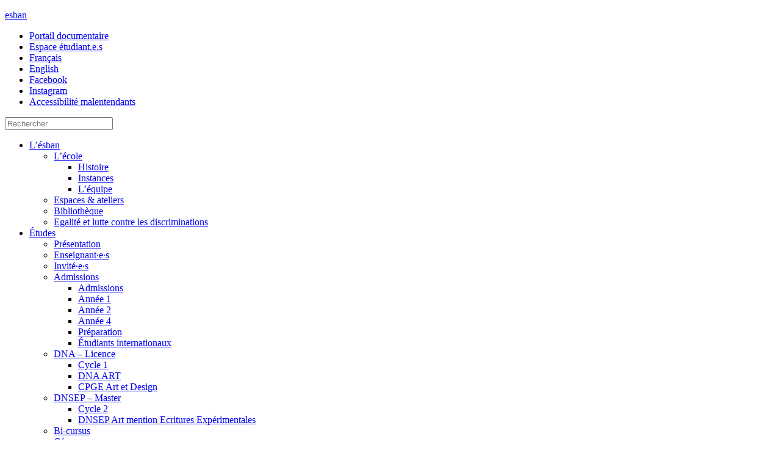

--- FILE ---
content_type: text/html; charset=UTF-8
request_url: http://esba-nimes.fr/category/actualites/
body_size: 9444
content:
<!DOCTYPE html>
<html lang="fr-FR" class="no-js">
<head>
	<meta charset="UTF-8">
	<meta name="Description" content="L’ésban, École supérieure des beaux-arts de Nîmes, est un établissement d’enseignement supérieur placé sous la tutelle du Ministère de la Culture et de la Communication qui forme aux métiers de l’art et de la création.">
	<meta name="viewport" content="width=device-width, initial-scale=1">
	<link rel="shortcut icon" type="image/png" href="http://esba-nimes.fr/wp-content/themes/esba_nimes/favicon.ico" />

		<title>Actualités &#8211; esban</title>
<link rel='dns-prefetch' href='//s.w.org' />
<link rel="alternate" type="application/rss+xml" title="esban &raquo; Flux de la catégorie Actualités" href="https://esba-nimes.fr/category/actualites/feed/" />
		<script type="text/javascript">
			window._wpemojiSettings = {"baseUrl":"https:\/\/s.w.org\/images\/core\/emoji\/13.0.1\/72x72\/","ext":".png","svgUrl":"https:\/\/s.w.org\/images\/core\/emoji\/13.0.1\/svg\/","svgExt":".svg","source":{"concatemoji":"http:\/\/esba-nimes.fr\/wp-includes\/js\/wp-emoji-release.min.js?ver=5.6.16"}};
			!function(e,a,t){var n,r,o,i=a.createElement("canvas"),p=i.getContext&&i.getContext("2d");function s(e,t){var a=String.fromCharCode;p.clearRect(0,0,i.width,i.height),p.fillText(a.apply(this,e),0,0);e=i.toDataURL();return p.clearRect(0,0,i.width,i.height),p.fillText(a.apply(this,t),0,0),e===i.toDataURL()}function c(e){var t=a.createElement("script");t.src=e,t.defer=t.type="text/javascript",a.getElementsByTagName("head")[0].appendChild(t)}for(o=Array("flag","emoji"),t.supports={everything:!0,everythingExceptFlag:!0},r=0;r<o.length;r++)t.supports[o[r]]=function(e){if(!p||!p.fillText)return!1;switch(p.textBaseline="top",p.font="600 32px Arial",e){case"flag":return s([127987,65039,8205,9895,65039],[127987,65039,8203,9895,65039])?!1:!s([55356,56826,55356,56819],[55356,56826,8203,55356,56819])&&!s([55356,57332,56128,56423,56128,56418,56128,56421,56128,56430,56128,56423,56128,56447],[55356,57332,8203,56128,56423,8203,56128,56418,8203,56128,56421,8203,56128,56430,8203,56128,56423,8203,56128,56447]);case"emoji":return!s([55357,56424,8205,55356,57212],[55357,56424,8203,55356,57212])}return!1}(o[r]),t.supports.everything=t.supports.everything&&t.supports[o[r]],"flag"!==o[r]&&(t.supports.everythingExceptFlag=t.supports.everythingExceptFlag&&t.supports[o[r]]);t.supports.everythingExceptFlag=t.supports.everythingExceptFlag&&!t.supports.flag,t.DOMReady=!1,t.readyCallback=function(){t.DOMReady=!0},t.supports.everything||(n=function(){t.readyCallback()},a.addEventListener?(a.addEventListener("DOMContentLoaded",n,!1),e.addEventListener("load",n,!1)):(e.attachEvent("onload",n),a.attachEvent("onreadystatechange",function(){"complete"===a.readyState&&t.readyCallback()})),(n=t.source||{}).concatemoji?c(n.concatemoji):n.wpemoji&&n.twemoji&&(c(n.twemoji),c(n.wpemoji)))}(window,document,window._wpemojiSettings);
		</script>
		<style type="text/css">
img.wp-smiley,
img.emoji {
	display: inline !important;
	border: none !important;
	box-shadow: none !important;
	height: 1em !important;
	width: 1em !important;
	margin: 0 .07em !important;
	vertical-align: -0.1em !important;
	background: none !important;
	padding: 0 !important;
}
</style>
	<link rel='stylesheet' id='flickity-css'  href='http://esba-nimes.fr/wp-content/themes/esba_nimes/inc/flickity.css?ver=5.6.16' type='text/css' media='all' />
<link rel='stylesheet' id='flickity-fullscreen-css'  href='http://esba-nimes.fr/wp-content/themes/esba_nimes/inc/flickity-fullscreen.css?ver=5.6.16' type='text/css' media='all' />
<link rel='stylesheet' id='esba-nimes-css'  href='http://esba-nimes.fr/wp-content/themes/esba_nimes/style.css?ver=5.6.16' type='text/css' media='all' />
<link rel='stylesheet' id='dflip-icons-style-css'  href='http://esba-nimes.fr/wp-content/plugins/wp-flipbook/assets/css/themify-icons.min.css?ver=1.0' type='text/css' media='all' />
<link rel='stylesheet' id='dflip-style-css'  href='http://esba-nimes.fr/wp-content/plugins/wp-flipbook/assets/css/dflip.min.css?ver=1.0' type='text/css' media='all' />
<script type='text/javascript' src='http://esba-nimes.fr/wp-includes/js/jquery/jquery.min.js?ver=3.5.1' id='jquery-core-js'></script>
<script type='text/javascript' src='http://esba-nimes.fr/wp-includes/js/jquery/jquery-migrate.min.js?ver=3.3.2' id='jquery-migrate-js'></script>
<link rel="https://api.w.org/" href="https://esba-nimes.fr/wp-json/" /><link rel="alternate" type="application/json" href="https://esba-nimes.fr/wp-json/wp/v2/categories/76" /><link rel="EditURI" type="application/rsd+xml" title="RSD" href="https://esba-nimes.fr/xmlrpc.php?rsd" />
<link rel="wlwmanifest" type="application/wlwmanifest+xml" href="http://esba-nimes.fr/wp-includes/wlwmanifest.xml" /> 
<meta name="generator" content="WordPress 5.6.16" />

		<!-- GA Google Analytics @ https://m0n.co/ga -->
		<script>
			(function(i,s,o,g,r,a,m){i['GoogleAnalyticsObject']=r;i[r]=i[r]||function(){
			(i[r].q=i[r].q||[]).push(arguments)},i[r].l=1*new Date();a=s.createElement(o),
			m=s.getElementsByTagName(o)[0];a.async=1;a.src=g;m.parentNode.insertBefore(a,m)
			})(window,document,'script','https://www.google-analytics.com/analytics.js','ga');
			ga('create', 'UA-65450015-1', 'auto');
			ga('send', 'pageview');
		</script>

	<script data-cfasync="false"> var dFlipLocation = "http://esba-nimes.fr/wp-content/plugins/wp-flipbook/assets/"; var dFlipWPGlobal = {"text":{"toggleSound":"Turn on\/off Sound","toggleThumbnails":"Toggle Thumbnails","toggleOutline":"Toggle Outline\/Bookmark","previousPage":"Previous Page","nextPage":"Next Page","toggleFullscreen":"Toggle Fullscreen","zoomIn":"Zoom In","zoomOut":"Zoom Out","toggleHelp":"Toggle Help","singlePageMode":"Single Page Mode","doublePageMode":"Double Page Mode","downloadPDFFile":"Download PDF File","gotoFirstPage":"Goto First Page","gotoLastPage":"Goto Last Page","share":"Share","mailSubject":"I wanted you to see this FlipBook","mailBody":"Check out this site {{url}}","loading":"DearFlip: Loading "},"moreControls":"download,pageMode,startPage,endPage,sound","hideControls":"","scrollWheel":"true","backgroundColor":"#FFFFFFFF","backgroundImage":"","height":"auto","paddingLeft":"20","paddingRight":"20","controlsPosition":"bottom","duration":800,"soundEnable":"false","enableDownload":"true","enableAnnotation":"false","enableAnalytics":"false","webgl":"true","hard":"none","maxTextureSize":"1600","rangeChunkSize":"524288","zoomRatio":1.5,"stiffness":3,"pageMode":"0","singlePageMode":"0","pageSize":"0","autoPlay":"false","autoPlayDuration":5000,"autoPlayStart":"false","linkTarget":"2","sharePrefix":"dearflip-"};</script></head>

<body class="archive category category-actualites category-76">
<div id="page" class="site">
	<div class="site-inner">

		<header id="masthead" class="site-header" role="banner">

			<div class="site-esban">
				<a href="https://esba-nimes.fr/category/actualites/" rel="home">
											<p>esban</p>
									</a>
			</div><!-- .site-esban -->

			<div class="site-social">
				<div class="menu-social-container"><ul id="menu-social" class="menu"><li id="menu-item-7375" class="acces-documents menu-item menu-item-type-custom menu-item-object-custom menu-item-7375"><a target="_blank" rel="noopener" href="https://esbanimes.centredoc.fr">Portail documentaire</a></li>
<li id="menu-item-7697" class="acces-etudiants menu-item menu-item-type-post_type menu-item-object-page menu-item-7697"><a href="https://esba-nimes.fr/espace-etudiant-e-s/">Espace étudiant.e.s</a></li>
<li id="menu-item-8057" class="lang-item lang-item-fr menu-item menu-item-type-custom menu-item-object-custom current-menu-item menu-item-8057"><a href="https://esba-nimes.fr/category/actualites/" aria-current="page">Français</a></li>
<li id="menu-item-8058" class="lang-item lang-item-en menu-item menu-item-type-custom menu-item-object-custom menu-item-8058"><a href="https://esba-nimes.fr/en/">English</a></li>
<li id="menu-item-7282" class="facebook menu-item menu-item-type-custom menu-item-object-custom menu-item-7282"><a target="_blank" rel="noopener" href="https://www.facebook.com/ecolesuperieurebeauxarts.nimes">Facebook</a></li>
<li id="menu-item-7283" class="instagram menu-item menu-item-type-custom menu-item-object-custom menu-item-7283"><a target="_blank" rel="noopener" href="https://istagram.com/">Instagram</a></li>
<li id="menu-item-7284" class="handicap menu-item menu-item-type-custom menu-item-object-custom menu-item-7284"><a target="_blank" rel="noopener" href="https://www.culture.gouv.fr/Sites-thematiques/Developpement-culturel/Culture-et-handicap/Acceo-accessibilite-telephonique-aux-personnes-sourdes-et-malentendantes">Accessibilité malentendants</a></li>
</ul></div>			</div>

		</header><!-- .site-header -->

		
			<div id="sidebar" class="sidebar-header">

				<div class="site-option">

					<div class="burger-menu">
						<span class="line-1"></span>
						<span class="line-2"></span>
						<span class="line-3"></span>
						<span class="line-4"></span>
					</div>

				</div><!-- .site-option -->

				<form class="searchform" role="search" method="get" action="http://esba-nimes.fr/">
							<input type="text" placeholder="Rechercher" name="s" id="s" />
						</form>

				
					<nav id="site-navigation" class="main-navigation" role="navigation">
						<div class="menu-menu-principal-container"><ul id="menu-menu-principal" class="menu"><li id="menu-item-7314" class="menu-item menu-item-type-custom menu-item-object-custom menu-item-has-children menu-item-7314"><a href="#">L&rsquo;ésban</a>
<ul class="sub-menu">
	<li id="menu-item-7324" class="menu-item menu-item-type-post_type menu-item-object-page menu-item-has-children menu-item-7324"><a href="https://esba-nimes.fr/esban-presentation/">L’école</a>
	<ul class="sub-menu">
		<li id="menu-item-7325" class="menu-item menu-item-type-post_type menu-item-object-page menu-item-7325"><a href="https://esba-nimes.fr/esban-historique/">Histoire</a></li>
		<li id="menu-item-7326" class="menu-item menu-item-type-post_type menu-item-object-page menu-item-7326"><a href="https://esba-nimes.fr/esban-administration/">Instances</a></li>
		<li id="menu-item-7327" class="menu-item menu-item-type-post_type menu-item-object-page menu-item-7327"><a href="https://esba-nimes.fr/esban-organigramme/">L’équipe</a></li>
	</ul>
</li>
	<li id="menu-item-7329" class="menu-item menu-item-type-post_type menu-item-object-page menu-item-7329"><a href="https://esba-nimes.fr/esban-espacesateliers/">Espaces &#038; ateliers</a></li>
	<li id="menu-item-7330" class="menu-item menu-item-type-post_type menu-item-object-page menu-item-7330"><a href="https://esba-nimes.fr/bibliotheque/">Bibliothèque</a></li>
	<li id="menu-item-9240" class="menu-item menu-item-type-post_type menu-item-object-page menu-item-9240"><a href="https://esba-nimes.fr/charte-de-lesban-pour-promouvoir-legalite-et-la-lutte-contre-les-discriminations/">Egalité et lutte contre les discriminations</a></li>
</ul>
</li>
<li id="menu-item-7315" class="menu-item menu-item-type-custom menu-item-object-custom menu-item-has-children menu-item-7315"><a href="#">Études</a>
<ul class="sub-menu">
	<li id="menu-item-7332" class="menu-item menu-item-type-post_type menu-item-object-page menu-item-7332"><a href="https://esba-nimes.fr/presentation/">Présentation</a></li>
	<li id="menu-item-8142" class="menu-item menu-item-type-post_type menu-item-object-page menu-item-8142"><a href="https://esba-nimes.fr/les-enseignant%c2%b7e%c2%b7s/">Enseignant·e·s</a></li>
	<li id="menu-item-8167" class="menu-item menu-item-type-post_type menu-item-object-page menu-item-8167"><a href="https://esba-nimes.fr/invite%c2%b7e%c2%b7s/">Invité·e·s</a></li>
	<li id="menu-item-7455" class="menu-item menu-item-type-post_type menu-item-object-page menu-item-has-children menu-item-7455"><a href="https://esba-nimes.fr/admissions/">Admissions</a>
	<ul class="sub-menu">
		<li id="menu-item-7454" class="menu-item menu-item-type-post_type menu-item-object-page menu-item-7454"><a href="https://esba-nimes.fr/admissions/">Admissions</a></li>
		<li id="menu-item-7335" class="menu-item menu-item-type-post_type menu-item-object-page menu-item-7335"><a href="https://esba-nimes.fr/annee-1/">Année 1</a></li>
		<li id="menu-item-7336" class="menu-item menu-item-type-post_type menu-item-object-page menu-item-7336"><a href="https://esba-nimes.fr/annee-2/">Année 2</a></li>
		<li id="menu-item-10569" class="menu-item menu-item-type-post_type menu-item-object-page menu-item-10569"><a href="https://esba-nimes.fr/annee-4/">Année 4</a></li>
		<li id="menu-item-7338" class="menu-item menu-item-type-post_type menu-item-object-page menu-item-7338"><a href="https://esba-nimes.fr/preparation/">Préparation</a></li>
		<li id="menu-item-7337" class="menu-item menu-item-type-post_type menu-item-object-page menu-item-7337"><a href="https://esba-nimes.fr/etudiants-internationaux/">Étudiants internationaux</a></li>
	</ul>
</li>
	<li id="menu-item-7341" class="menu-item menu-item-type-post_type menu-item-object-page menu-item-has-children menu-item-7341"><a href="https://esba-nimes.fr/cycle-1-2/">DNA &#8211; Licence</a>
	<ul class="sub-menu">
		<li id="menu-item-7342" class="menu-item menu-item-type-post_type menu-item-object-page menu-item-7342"><a href="https://esba-nimes.fr/cycle-1-2/">Cycle 1</a></li>
		<li id="menu-item-7339" class="menu-item menu-item-type-post_type menu-item-object-page menu-item-7339"><a href="https://esba-nimes.fr/dna-art/">DNA ART</a></li>
		<li id="menu-item-7340" class="menu-item menu-item-type-post_type menu-item-object-page menu-item-7340"><a href="https://esba-nimes.fr/cpge-art-et-design/">CPGE Art et Design</a></li>
	</ul>
</li>
	<li id="menu-item-7347" class="menu-item menu-item-type-post_type menu-item-object-page menu-item-has-children menu-item-7347"><a href="https://esba-nimes.fr/dnsep-art-ee/">DNSEP &#8211; Master</a>
	<ul class="sub-menu">
		<li id="menu-item-7631" class="menu-item menu-item-type-post_type menu-item-object-page menu-item-7631"><a href="https://esba-nimes.fr/cycle-2/">Cycle 2</a></li>
		<li id="menu-item-7343" class="menu-item menu-item-type-post_type menu-item-object-page menu-item-7343"><a href="https://esba-nimes.fr/dnsep-art-ee/">DNSEP Art mention Ecritures Expérimentales</a></li>
	</ul>
</li>
	<li id="menu-item-7346" class="menu-item menu-item-type-post_type menu-item-object-page menu-item-7346"><a href="https://esba-nimes.fr/bi-cursus-dnsep-de/">Bi-cursus</a></li>
	<li id="menu-item-7348" class="menu-item menu-item-type-post_type menu-item-object-page menu-item-7348"><a href="https://esba-nimes.fr/cesure/">Césure</a></li>
</ul>
</li>
<li id="menu-item-8116" class="menu-item menu-item-type-custom menu-item-object-custom menu-item-has-children menu-item-8116"><a href="#">Formation « Production »</a>
<ul class="sub-menu">
	<li id="menu-item-7349" class="menu-item menu-item-type-post_type menu-item-object-page menu-item-7349"><a href="https://esba-nimes.fr/de_production/">Diplôme d&rsquo;établissement</a></li>
</ul>
</li>
<li id="menu-item-7316" class="menu-item menu-item-type-custom menu-item-object-custom menu-item-has-children menu-item-7316"><a href="#">Insertion Pro</a>
<ul class="sub-menu">
	<li id="menu-item-7351" class="menu-item menu-item-type-post_type menu-item-object-page menu-item-7351"><a href="https://esba-nimes.fr/professionnalisation/">Dispositifs de professionnalisation</a></li>
</ul>
</li>
<li id="menu-item-7317" class="menu-item menu-item-type-custom menu-item-object-custom menu-item-has-children menu-item-7317"><a href="#">Relations internationales</a>
<ul class="sub-menu">
	<li id="menu-item-7352" class="menu-item menu-item-type-post_type menu-item-object-page menu-item-7352"><a href="https://esba-nimes.fr/les-relations-internationales/">Présentation</a></li>
	<li id="menu-item-7353" class="menu-item menu-item-type-post_type menu-item-object-page menu-item-has-children menu-item-7353"><a href="https://esba-nimes.fr/etudes-a-letranger/">Partir</a>
	<ul class="sub-menu">
		<li id="menu-item-7354" class="menu-item menu-item-type-post_type menu-item-object-page menu-item-7354"><a href="https://esba-nimes.fr/etudes-a-letranger/">Etudes à l’étranger</a></li>
		<li id="menu-item-7355" class="menu-item menu-item-type-post_type menu-item-object-page menu-item-7355"><a href="https://esba-nimes.fr/europe/">Europe</a></li>
		<li id="menu-item-7356" class="menu-item menu-item-type-post_type menu-item-object-page menu-item-7356"><a href="https://esba-nimes.fr/hors-europe/">Hors Europe</a></li>
		<li id="menu-item-7357" class="menu-item menu-item-type-post_type menu-item-object-page menu-item-7357"><a href="https://esba-nimes.fr/stage/">Stages à l’étranger</a></li>
	</ul>
</li>
	<li id="menu-item-7358" class="menu-item menu-item-type-post_type menu-item-object-page menu-item-has-children menu-item-7358"><a href="https://esba-nimes.fr/venir-a-lesban/">Venir</a>
	<ul class="sub-menu">
		<li id="menu-item-7359" class="menu-item menu-item-type-post_type menu-item-object-page menu-item-7359"><a href="https://esba-nimes.fr/venir-a-lesban/">Venir</a></li>
		<li id="menu-item-7360" class="menu-item menu-item-type-post_type menu-item-object-page menu-item-7360"><a href="https://esba-nimes.fr/echanges-europeens/">Échanges européens</a></li>
		<li id="menu-item-7361" class="menu-item menu-item-type-post_type menu-item-object-page menu-item-7361"><a href="https://esba-nimes.fr/echanges-hors-europe/">Pour des études</a></li>
	</ul>
</li>
	<li id="menu-item-7362" class="menu-item menu-item-type-post_type menu-item-object-page menu-item-has-children menu-item-7362"><a href="https://esba-nimes.fr/staff-2/">Staff/Personnels</a>
	<ul class="sub-menu">
		<li id="menu-item-7363" class="menu-item menu-item-type-post_type menu-item-object-page menu-item-7363"><a href="https://esba-nimes.fr/staff-2/">Staff/Personnels</a></li>
		<li id="menu-item-7364" class="menu-item menu-item-type-post_type menu-item-object-page menu-item-7364"><a href="https://esba-nimes.fr/personnel-de-lesban/">Personnel de l’ésban</a></li>
		<li id="menu-item-7365" class="menu-item menu-item-type-post_type menu-item-object-page menu-item-7365"><a href="https://esba-nimes.fr/personnel-entrant/">Personnels entrants</a></li>
	</ul>
</li>
</ul>
</li>
<li id="menu-item-7318" class="menu-item menu-item-type-custom menu-item-object-custom menu-item-has-children menu-item-7318"><a href="#">Recherche</a>
<ul class="sub-menu">
	<li id="menu-item-7366" class="menu-item menu-item-type-post_type menu-item-object-page menu-item-7366"><a href="https://esba-nimes.fr/lunite-de-recherche/">La recherche à l’ésban</a></li>
	<li id="menu-item-7367" class="menu-item menu-item-type-post_type menu-item-object-page menu-item-7367"><a href="https://esba-nimes.fr/programmes-de-recherche/">Programmes</a></li>
	<li id="menu-item-7682" class="menu-item menu-item-type-taxonomy menu-item-object-mosaique menu-item-7682"><a href="https://esba-nimes.fr/mosaique/recherche/">Publications</a></li>
</ul>
</li>
<li id="menu-item-7319" class="menu-item menu-item-type-custom menu-item-object-custom menu-item-has-children menu-item-7319"><a href="#">Partenariats</a>
<ul class="sub-menu">
	<li id="menu-item-7699" class="menu-item menu-item-type-post_type menu-item-object-page menu-item-7699"><a href="https://esba-nimes.fr/partenariats/">Les partenaires de l’ésban</a></li>
</ul>
</li>
<li id="menu-item-7320" class="menu-item menu-item-type-custom menu-item-object-custom menu-item-has-children menu-item-7320"><a href="#">Édition</a>
<ul class="sub-menu">
	<li id="menu-item-7370" class="menu-item menu-item-type-taxonomy menu-item-object-mosaique menu-item-7370"><a href="https://esba-nimes.fr/mosaique/recherche/">Publications</a></li>
</ul>
</li>
<li id="menu-item-7321" class="menu-item menu-item-type-custom menu-item-object-custom menu-item-has-children menu-item-7321"><a href="#">Alumni</a>
<ul class="sub-menu">
	<li id="menu-item-12178" class="menu-item menu-item-type-post_type menu-item-object-post menu-item-12178"><a href="https://esba-nimes.fr/2022/10/alumni/">Portraits filmés</a></li>
</ul>
</li>
<li id="menu-item-7322" class="menu-item menu-item-type-custom menu-item-object-custom menu-item-has-children menu-item-7322"><a href="#">APA</a>
<ul class="sub-menu">
	<li id="menu-item-7372" class="menu-item menu-item-type-post_type menu-item-object-page menu-item-7372"><a href="https://esba-nimes.fr/arts-plastiques-ateliers-2/">APA – Arts plastiques ateliers</a></li>
	<li id="menu-item-7373" class="menu-item menu-item-type-post_type menu-item-object-page menu-item-7373"><a href="https://esba-nimes.fr/cours-preparatoire-au-concours-dentree/">Préparation au concours</a></li>
</ul>
</li>
<li id="menu-item-8117" class="menu-item menu-item-type-custom menu-item-object-custom menu-item-has-children menu-item-8117"><a href="#">Hôtel Rivet</a>
<ul class="sub-menu">
	<li id="menu-item-8099" class="menu-item menu-item-type-post_type menu-item-object-page menu-item-8099"><a href="https://esba-nimes.fr/vers-hotel-rivet-fr/">centre d&rsquo;art d&rsquo;application de l&rsquo;ésban</a></li>
</ul>
</li>
</ul></div>					</nav><!-- .main-navigation -->

								
			</div>

		
		<div id="content" class="site-content">

	<div id="primary" class="content-category">
		<main id="main" class="site-main" role="main">

								
					<section class="content-grid-sticky">

					 	

<article id="post-15817" class="grid 2026 post-15817 post type-post status-publish format-standard has-post-thumbnail sticky hentry category-cours-et-ateliers-publics">
	
	
	<div class="entry-category">
		<p>Cours et ateliers publics</p> 
	</div><!-- .entry-category -->

	<a href="https://esba-nimes.fr/2025/12/stage-de-preparation-a-lexamen-dentree-en-ecoles-superieures-dart/">		
		<header class="entry-header">
			<h2 class="entry-title">Stage de préparation à l&rsquo;examen d&rsquo;entrée en écoles supérieures d&rsquo;art</h2>		</header><!-- .entry-header -->

		<div class="entry-image">
			<img width="768" height="512" src="https://esba-nimes.fr/wp-content/uploads/2025/12/Bandeau-FB-1024-x-1536-px_dec25-1-768x512.jpg" class="attachment-medium_large size-medium_large wp-post-image" alt="" loading="lazy" srcset="https://esba-nimes.fr/wp-content/uploads/2025/12/Bandeau-FB-1024-x-1536-px_dec25-1-768x512.jpg 768w, https://esba-nimes.fr/wp-content/uploads/2025/12/Bandeau-FB-1024-x-1536-px_dec25-1-450x300.jpg 450w, https://esba-nimes.fr/wp-content/uploads/2025/12/Bandeau-FB-1024-x-1536-px_dec25-1-1024x683.jpg 1024w, https://esba-nimes.fr/wp-content/uploads/2025/12/Bandeau-FB-1024-x-1536-px_dec25-1-215x143.jpg 215w, https://esba-nimes.fr/wp-content/uploads/2025/12/Bandeau-FB-1024-x-1536-px_dec25-1-1536x1024.jpg 1536w, https://esba-nimes.fr/wp-content/uploads/2025/12/Bandeau-FB-1024-x-1536-px_dec25-1-2048x1365.jpg 2048w" sizes="(max-width: 768px) 100vw, 768px" />				<div class="date">
					<span>
						<p>02.03.26</p><p class="to">→</p><p>06.03.26</p>					</span>
				</div>
					</div><!-- .entry-image -->

		<div class="entry-info">
			<p>Stage préparatoire à l'examen d'entrée en écoles supérieures d'art</p>		</div><!-- .entry-info -->

	</a>

</article><!-- #post-## -->


<article id="post-15631" class="grid 2026 post-15631 post type-post status-publish format-standard has-post-thumbnail sticky hentry category-actualites category-journee-portes-ouvertes">
	
	
	<div class="entry-category">
		<p>Actualités</p> 
	</div><!-- .entry-category -->

	<a href="https://esba-nimes.fr/2025/11/journee-portes-ouvertes-2026/">		
		<header class="entry-header">
			<h2 class="entry-title">Journée Portes Ouvertes 2026</h2>		</header><!-- .entry-header -->

		<div class="entry-image">
			<img width="768" height="602" src="https://esba-nimes.fr/wp-content/uploads/2025/11/ESBA_Website_1536x1204px-768x602.jpg" class="attachment-medium_large size-medium_large wp-post-image" alt="" loading="lazy" srcset="https://esba-nimes.fr/wp-content/uploads/2025/11/ESBA_Website_1536x1204px-768x602.jpg 768w, https://esba-nimes.fr/wp-content/uploads/2025/11/ESBA_Website_1536x1204px-450x353.jpg 450w, https://esba-nimes.fr/wp-content/uploads/2025/11/ESBA_Website_1536x1204px-1024x803.jpg 1024w, https://esba-nimes.fr/wp-content/uploads/2025/11/ESBA_Website_1536x1204px-215x169.jpg 215w, https://esba-nimes.fr/wp-content/uploads/2025/11/ESBA_Website_1536x1204px-1536x1204.jpg 1536w" sizes="(max-width: 768px) 100vw, 768px" />				<div class="date">
					<span>
						<p>07.02.26</p>					</span>
				</div>
					</div><!-- .entry-image -->

		<div class="entry-info">
			<p>JPO</p>		</div><!-- .entry-info -->

	</a>

</article><!-- #post-## -->

					</section><!-- .content-grid-sticky -->
					<div class="line-grid"></div>

					
				<section class="content-grid">

					

<article id="post-15858" class="grid 2026 post-15858 post type-post status-publish format-standard has-post-thumbnail hentry category-actualites category-conferences">
	
	
	<div class="entry-category">
		<p>Actualités</p> 
	</div><!-- .entry-category -->

	<a href="https://esba-nimes.fr/2025/12/cycle-histoires-dart-damarice-amao-latoya-ruby-frazier/">		
		<header class="entry-header">
			<h2 class="entry-title">Cycle Histoires d’Art | Damarice Amao | Latoya Ruby Frazier, « What a (black) woman can do with a camera »</h2>		</header><!-- .entry-header -->

		<div class="entry-image">
			<img width="768" height="578" src="https://esba-nimes.fr/wp-content/uploads/2025/12/LaToya-768x578.jpg" class="attachment-medium_large size-medium_large wp-post-image" alt="" loading="lazy" srcset="https://esba-nimes.fr/wp-content/uploads/2025/12/LaToya-768x578.jpg 768w, https://esba-nimes.fr/wp-content/uploads/2025/12/LaToya-450x338.jpg 450w, https://esba-nimes.fr/wp-content/uploads/2025/12/LaToya-215x162.jpg 215w, https://esba-nimes.fr/wp-content/uploads/2025/12/LaToya.jpg 1000w" sizes="(max-width: 768px) 100vw, 768px" />				<div class="date">
					<span>
						<p>06.01.26</p>					</span>
				</div>
					</div><!-- .entry-image -->

		<div class="entry-info">
			<p>Conférence</p>		</div><!-- .entry-info -->

	</a>

</article><!-- #post-## -->


<article id="post-15822" class="grid 1970 post-15822 post type-post status-publish format-standard has-post-thumbnail hentry category-actualites category-non-classe">
	
	
	<div class="entry-category">
		<p>Actualités</p> 
	</div><!-- .entry-category -->

	<a href="https://esba-nimes.fr/2025/12/maxime-boidy-guerre-civile-pays-noir/">		
		<header class="entry-header">
			<h2 class="entry-title">Maxime Boidy « Guerre civile pays noir »</h2>		</header><!-- .entry-header -->

		<div class="entry-image">
			<img width="768" height="512" src="https://esba-nimes.fr/wp-content/uploads/2025/12/IMG_0007-copie-768x512.jpg" class="attachment-medium_large size-medium_large wp-post-image" alt="" loading="lazy" srcset="https://esba-nimes.fr/wp-content/uploads/2025/12/IMG_0007-copie-768x512.jpg 768w, https://esba-nimes.fr/wp-content/uploads/2025/12/IMG_0007-copie-450x300.jpg 450w, https://esba-nimes.fr/wp-content/uploads/2025/12/IMG_0007-copie-1024x683.jpg 1024w, https://esba-nimes.fr/wp-content/uploads/2025/12/IMG_0007-copie-215x143.jpg 215w, https://esba-nimes.fr/wp-content/uploads/2025/12/IMG_0007-copie-1536x1024.jpg 1536w, https://esba-nimes.fr/wp-content/uploads/2025/12/IMG_0007-copie-2048x1366.jpg 2048w" sizes="(max-width: 768px) 100vw, 768px" />		</div><!-- .entry-image -->

		<div class="entry-info">
			<p>Parution dans la collection "Fragments du bord du monde"</p>		</div><!-- .entry-info -->

	</a>

</article><!-- #post-## -->


<article id="post-15796" class="grid 1970 post-15796 post type-post status-publish format-standard has-post-thumbnail hentry category-actualites category-insertion-pro category-international">
	
	
	<div class="entry-category">
		<p>Actualités</p> 
	</div><!-- .entry-category -->

	<a href="https://esba-nimes.fr/2025/12/alumni-appel-a-candidature-2026-une-releve-mediterraneenne/">		
		<header class="entry-header">
			<h2 class="entry-title">Alumni | Appel à candidature 2026 | Une Relève Méditerranéenne</h2>		</header><!-- .entry-header -->

		<div class="entry-image">
			<img width="768" height="512" src="https://esba-nimes.fr/wp-content/uploads/2025/12/releve-web-4-768x512.jpg" class="attachment-medium_large size-medium_large wp-post-image" alt="" loading="lazy" srcset="https://esba-nimes.fr/wp-content/uploads/2025/12/releve-web-4-768x512.jpg 768w, https://esba-nimes.fr/wp-content/uploads/2025/12/releve-web-4-450x300.jpg 450w, https://esba-nimes.fr/wp-content/uploads/2025/12/releve-web-4-1024x683.jpg 1024w, https://esba-nimes.fr/wp-content/uploads/2025/12/releve-web-4-215x143.jpg 215w, https://esba-nimes.fr/wp-content/uploads/2025/12/releve-web-4-1536x1024.jpg 1536w, https://esba-nimes.fr/wp-content/uploads/2025/12/releve-web-4.jpg 1600w" sizes="(max-width: 768px) 100vw, 768px" />				<div class="date">
					<span>
						<p></p><p class="to">→</p><p>12.01.26</p>					</span>
				</div>
					</div><!-- .entry-image -->

		<div class="entry-info">
			<p>Appel à candidatures</p>		</div><!-- .entry-info -->

	</a>

</article><!-- #post-## -->


<article id="post-15787" class="grid 2026 post-15787 post type-post status-publish format-standard has-post-thumbnail hentry category-actualites category-etudes">
	
	
	<div class="entry-category">
		<p>Actualités</p> 
	</div><!-- .entry-category -->

	<a href="https://esba-nimes.fr/2025/12/rencontres-critiques-n133-bis-134/">		
		<header class="entry-header">
			<h2 class="entry-title">Rencontres Critiques n°133 bis &#038; 134</h2>		</header><!-- .entry-header -->

		<div class="entry-image">
			<img width="768" height="960" src="https://esba-nimes.fr/wp-content/uploads/2025/12/RC-133-134-768x960.jpg" class="attachment-medium_large size-medium_large wp-post-image" alt="" loading="lazy" srcset="https://esba-nimes.fr/wp-content/uploads/2025/12/RC-133-134-768x960.jpg 768w, https://esba-nimes.fr/wp-content/uploads/2025/12/RC-133-134-450x563.jpg 450w, https://esba-nimes.fr/wp-content/uploads/2025/12/RC-133-134-819x1024.jpg 819w, https://esba-nimes.fr/wp-content/uploads/2025/12/RC-133-134-202x252.jpg 202w, https://esba-nimes.fr/wp-content/uploads/2025/12/RC-133-134-1229x1536.jpg 1229w, https://esba-nimes.fr/wp-content/uploads/2025/12/RC-133-134-1638x2048.jpg 1638w, https://esba-nimes.fr/wp-content/uploads/2025/12/RC-133-134-scaled.jpg 2048w" sizes="(max-width: 768px) 100vw, 768px" />				<div class="date">
					<span>
						<p>16.12.25</p><p class="to">→</p><p>18.12.25</p>					</span>
				</div>
					</div><!-- .entry-image -->

		<div class="entry-info">
			<p>Rencontres Critiques</p>		</div><!-- .entry-info -->

	</a>

</article><!-- #post-## -->


<article id="post-15777" class="grid 2026 post-15777 post type-post status-publish format-standard has-post-thumbnail hentry category-actualites category-conferences">
	
	
	<div class="entry-category">
		<p>Actualités</p> 
	</div><!-- .entry-category -->

	<a href="https://esba-nimes.fr/2025/12/mr-mageyes-camera-cinema-reves-et-memoire-collective-2/">		
		<header class="entry-header">
			<h2 class="entry-title">Mr Mageye&rsquo;s camera | Cinéma, rêves et mémoire collective</h2>		</header><!-- .entry-header -->

		<div class="entry-image">
			<img width="768" height="673" src="https://esba-nimes.fr/wp-content/uploads/2025/12/Mentors-Meeting-Forecast-7-Radialsystem-Berlin-1-June-2022-©-Camille-Blake-Forecast-6-copie-2-1-768x673.jpeg" class="attachment-medium_large size-medium_large wp-post-image" alt="" loading="lazy" srcset="https://esba-nimes.fr/wp-content/uploads/2025/12/Mentors-Meeting-Forecast-7-Radialsystem-Berlin-1-June-2022-©-Camille-Blake-Forecast-6-copie-2-1-768x673.jpeg 768w, https://esba-nimes.fr/wp-content/uploads/2025/12/Mentors-Meeting-Forecast-7-Radialsystem-Berlin-1-June-2022-©-Camille-Blake-Forecast-6-copie-2-1-450x394.jpeg 450w, https://esba-nimes.fr/wp-content/uploads/2025/12/Mentors-Meeting-Forecast-7-Radialsystem-Berlin-1-June-2022-©-Camille-Blake-Forecast-6-copie-2-1-1024x897.jpeg 1024w, https://esba-nimes.fr/wp-content/uploads/2025/12/Mentors-Meeting-Forecast-7-Radialsystem-Berlin-1-June-2022-©-Camille-Blake-Forecast-6-copie-2-1-215x188.jpeg 215w, https://esba-nimes.fr/wp-content/uploads/2025/12/Mentors-Meeting-Forecast-7-Radialsystem-Berlin-1-June-2022-©-Camille-Blake-Forecast-6-copie-2-1-1536x1346.jpeg 1536w, https://esba-nimes.fr/wp-content/uploads/2025/12/Mentors-Meeting-Forecast-7-Radialsystem-Berlin-1-June-2022-©-Camille-Blake-Forecast-6-copie-2-1-2048x1794.jpeg 2048w" sizes="(max-width: 768px) 100vw, 768px" />				<div class="date">
					<span>
						<p>16.12.25</p>					</span>
				</div>
					</div><!-- .entry-image -->

		<div class="entry-info">
			<p>conférences</p>		</div><!-- .entry-info -->

	</a>

</article><!-- #post-## -->


<article id="post-15766" class="grid 2026 post-15766 post type-post status-publish format-standard has-post-thumbnail hentry category-actualites category-etudes">
	
	
	<div class="entry-category">
		<p>Actualités</p> 
	</div><!-- .entry-category -->

	<a href="https://esba-nimes.fr/2025/12/rencontres-critiques-n133/">		
		<header class="entry-header">
			<h2 class="entry-title">Rencontres Critiques n°133</h2>		</header><!-- .entry-header -->

		<div class="entry-image">
			<img width="768" height="1075" src="https://esba-nimes.fr/wp-content/uploads/2025/12/IMG_7684-768x1075.jpg" class="attachment-medium_large size-medium_large wp-post-image" alt="" loading="lazy" srcset="https://esba-nimes.fr/wp-content/uploads/2025/12/IMG_7684-768x1075.jpg 768w, https://esba-nimes.fr/wp-content/uploads/2025/12/IMG_7684-450x630.jpg 450w, https://esba-nimes.fr/wp-content/uploads/2025/12/IMG_7684-731x1024.jpg 731w, https://esba-nimes.fr/wp-content/uploads/2025/12/IMG_7684-180x252.jpg 180w, https://esba-nimes.fr/wp-content/uploads/2025/12/IMG_7684.jpg 985w" sizes="(max-width: 768px) 100vw, 768px" />				<div class="date">
					<span>
						<p>02.12.25</p><p class="to">→</p><p>04.12.25</p>					</span>
				</div>
					</div><!-- .entry-image -->

		<div class="entry-info">
			<p>Rencontres Critiques</p>		</div><!-- .entry-info -->

	</a>

</article><!-- #post-## -->


<article id="post-15761" class="grid 2025 post-15761 post type-post status-publish format-standard has-post-thumbnail hentry category-actualites category-etudes">
	
	
	<div class="entry-category">
		<p>Actualités</p> 
	</div><!-- .entry-category -->

	<a href="https://esba-nimes.fr/2025/12/rencontres-critique-n132/">		
		<header class="entry-header">
			<h2 class="entry-title">Rencontres Critiques n°132</h2>		</header><!-- .entry-header -->

		<div class="entry-image">
			<img width="768" height="960" src="https://esba-nimes.fr/wp-content/uploads/2025/12/RC-fichier-base-instargram-768x960.jpg" class="attachment-medium_large size-medium_large wp-post-image" alt="" loading="lazy" srcset="https://esba-nimes.fr/wp-content/uploads/2025/12/RC-fichier-base-instargram-768x960.jpg 768w, https://esba-nimes.fr/wp-content/uploads/2025/12/RC-fichier-base-instargram-450x563.jpg 450w, https://esba-nimes.fr/wp-content/uploads/2025/12/RC-fichier-base-instargram-819x1024.jpg 819w, https://esba-nimes.fr/wp-content/uploads/2025/12/RC-fichier-base-instargram-202x252.jpg 202w, https://esba-nimes.fr/wp-content/uploads/2025/12/RC-fichier-base-instargram-1229x1536.jpg 1229w, https://esba-nimes.fr/wp-content/uploads/2025/12/RC-fichier-base-instargram.jpg 1440w" sizes="(max-width: 768px) 100vw, 768px" />				<div class="date">
					<span>
						<p>25.11.25</p><p class="to">→</p><p>27.11.25</p>					</span>
				</div>
					</div><!-- .entry-image -->

		<div class="entry-info">
			<p>Rencontres Critiques</p>		</div><!-- .entry-info -->

	</a>

</article><!-- #post-## -->


<article id="post-15716" class="grid 2026 post-15716 post type-post status-publish format-standard has-post-thumbnail hentry category-actualites category-conferences">
	
	
	<div class="entry-category">
		<p>Actualités</p> 
	</div><!-- .entry-category -->

	<a href="https://esba-nimes.fr/2025/12/cycle-histoires-dart-helene-guenin-yves-klein/">		
		<header class="entry-header">
			<h2 class="entry-title">Cycle Histoires d’Art | Hélène Guenin | Yves Klein</h2>		</header><!-- .entry-header -->

		<div class="entry-image">
			<img width="768" height="1374" src="https://esba-nimes.fr/wp-content/uploads/2025/12/Copie-de-KLEIN-C.-Eymenier-768x1374.jpg" class="attachment-medium_large size-medium_large wp-post-image" alt="" loading="lazy" srcset="https://esba-nimes.fr/wp-content/uploads/2025/12/Copie-de-KLEIN-C.-Eymenier-768x1374.jpg 768w, https://esba-nimes.fr/wp-content/uploads/2025/12/Copie-de-KLEIN-C.-Eymenier-450x805.jpg 450w, https://esba-nimes.fr/wp-content/uploads/2025/12/Copie-de-KLEIN-C.-Eymenier-572x1024.jpg 572w, https://esba-nimes.fr/wp-content/uploads/2025/12/Copie-de-KLEIN-C.-Eymenier-141x252.jpg 141w, https://esba-nimes.fr/wp-content/uploads/2025/12/Copie-de-KLEIN-C.-Eymenier-858x1536.jpg 858w, https://esba-nimes.fr/wp-content/uploads/2025/12/Copie-de-KLEIN-C.-Eymenier-1145x2048.jpg 1145w, https://esba-nimes.fr/wp-content/uploads/2025/12/Copie-de-KLEIN-C.-Eymenier.jpg 1320w" sizes="(max-width: 768px) 100vw, 768px" />				<div class="date">
					<span>
						<p>02.12.25</p>					</span>
				</div>
					</div><!-- .entry-image -->

		<div class="entry-info">
			<p>Conférence et projection</p>		</div><!-- .entry-info -->

	</a>

</article><!-- #post-## -->


<article id="post-15707" class="grid 2026 post-15707 post type-post status-publish format-standard has-post-thumbnail hentry category-actualites category-evenement">
	
	
	<div class="entry-category">
		<p>Actualités</p> 
	</div><!-- .entry-category -->

	<a href="https://esba-nimes.fr/2025/12/publicare-edition-zero-festival-du-multiple-de-ledition-dartiste-et-de-la-microedition/">		
		<header class="entry-header">
			<h2 class="entry-title">PUBLICARE | édition zéro | Festival du multiple, de l&rsquo;édition d&rsquo;artiste et de la microédition</h2>		</header><!-- .entry-header -->

		<div class="entry-image">
			<img width="768" height="512" src="https://esba-nimes.fr/wp-content/uploads/2025/12/publicare-site-768x512.png" class="attachment-medium_large size-medium_large wp-post-image" alt="" loading="lazy" srcset="https://esba-nimes.fr/wp-content/uploads/2025/12/publicare-site-768x512.png 768w, https://esba-nimes.fr/wp-content/uploads/2025/12/publicare-site-450x300.png 450w, https://esba-nimes.fr/wp-content/uploads/2025/12/publicare-site-1024x683.png 1024w, https://esba-nimes.fr/wp-content/uploads/2025/12/publicare-site-215x143.png 215w, https://esba-nimes.fr/wp-content/uploads/2025/12/publicare-site.png 1536w" sizes="(max-width: 768px) 100vw, 768px" />				<div class="date">
					<span>
						<p>11.12.25</p><p class="to">→</p><p>13.12.25</p>					</span>
				</div>
					</div><!-- .entry-image -->

		<div class="entry-info">
			<p>Festival du multiple, de l'édition d'artiste et de la microédition</p>		</div><!-- .entry-info -->

	</a>

</article><!-- #post-## -->


<article id="post-15681" class="grid 2025 post-15681 post type-post status-publish format-standard has-post-thumbnail hentry category-actualites category-insertion-pro">
	
	
	<div class="entry-category">
		<p>Actualités</p> 
	</div><!-- .entry-category -->

	<a href="https://esba-nimes.fr/2025/11/alumni-appel-a-candidature-2026-quilt-ii/">		
		<header class="entry-header">
			<h2 class="entry-title">Alumni | Appel à candidature 2026 | QUILT II</h2>		</header><!-- .entry-header -->

		<div class="entry-image">
			<img width="768" height="512" src="https://esba-nimes.fr/wp-content/uploads/2025/11/QUILT-SITE-768x512.png" class="attachment-medium_large size-medium_large wp-post-image" alt="" loading="lazy" srcset="https://esba-nimes.fr/wp-content/uploads/2025/11/QUILT-SITE-768x512.png 768w, https://esba-nimes.fr/wp-content/uploads/2025/11/QUILT-SITE-450x300.png 450w, https://esba-nimes.fr/wp-content/uploads/2025/11/QUILT-SITE-1024x683.png 1024w, https://esba-nimes.fr/wp-content/uploads/2025/11/QUILT-SITE-215x143.png 215w, https://esba-nimes.fr/wp-content/uploads/2025/11/QUILT-SITE.png 1536w" sizes="(max-width: 768px) 100vw, 768px" />				<div class="date">
					<span>
						<p>27.11.25</p><p class="to">→</p><p>04.01.26</p>					</span>
				</div>
					</div><!-- .entry-image -->

		<div class="entry-info">
			<p>Alumni | Appel à candidature | QUILT 2026</p>		</div><!-- .entry-info -->

	</a>

</article><!-- #post-## -->


<article id="post-15610" class="grid 2026 post-15610 post type-post status-publish format-standard has-post-thumbnail hentry category-actualites category-conferences">
	
	
	<div class="entry-category">
		<p>Actualités</p> 
	</div><!-- .entry-category -->

	<a href="https://esba-nimes.fr/2025/10/dans-quel-monde-vivons-nous-avec-marielle-mace/">		
		<header class="entry-header">
			<h2 class="entry-title">Dans quel monde vivons-nous ? avec Marielle Macé</h2>		</header><!-- .entry-header -->

		<div class="entry-image">
			<img width="768" height="484" src="https://esba-nimes.fr/wp-content/uploads/2025/10/Marielle-Macé_©Daniele-Molajoli_019-copie-768x484.png" class="attachment-medium_large size-medium_large wp-post-image" alt="" loading="lazy" srcset="https://esba-nimes.fr/wp-content/uploads/2025/10/Marielle-Macé_©Daniele-Molajoli_019-copie-768x484.png 768w, https://esba-nimes.fr/wp-content/uploads/2025/10/Marielle-Macé_©Daniele-Molajoli_019-copie-450x284.png 450w, https://esba-nimes.fr/wp-content/uploads/2025/10/Marielle-Macé_©Daniele-Molajoli_019-copie-1024x645.png 1024w, https://esba-nimes.fr/wp-content/uploads/2025/10/Marielle-Macé_©Daniele-Molajoli_019-copie-215x135.png 215w, https://esba-nimes.fr/wp-content/uploads/2025/10/Marielle-Macé_©Daniele-Molajoli_019-copie-1536x968.png 1536w, https://esba-nimes.fr/wp-content/uploads/2025/10/Marielle-Macé_©Daniele-Molajoli_019-copie.png 2000w" sizes="(max-width: 768px) 100vw, 768px" />				<div class="date">
					<span>
						<p>06.11.25</p>					</span>
				</div>
					</div><!-- .entry-image -->

		<div class="entry-info">
			<p>Cycle de débats</p>		</div><!-- .entry-info -->

	</a>

</article><!-- #post-## -->


<article id="post-15601" class="grid 2026 post-15601 post type-post status-publish format-standard has-post-thumbnail hentry category-actualites category-conferences">
	
	
	<div class="entry-category">
		<p>Actualités</p> 
	</div><!-- .entry-category -->

	<a href="https://esba-nimes.fr/2025/10/cycle-histoires-dart-helene-guenin-niki-de-saint-phalle/">		
		<header class="entry-header">
			<h2 class="entry-title">Cycle Histoires d&rsquo;Art | Hélène Guenin | Niki de Saint Phalle</h2>		</header><!-- .entry-header -->

		<div class="entry-image">
			<img width="768" height="1068" src="https://esba-nimes.fr/wp-content/uploads/2025/10/SAINT-PHALLE-C.-Eymenier-768x1068.jpg" class="attachment-medium_large size-medium_large wp-post-image" alt="" loading="lazy" srcset="https://esba-nimes.fr/wp-content/uploads/2025/10/SAINT-PHALLE-C.-Eymenier-768x1068.jpg 768w, https://esba-nimes.fr/wp-content/uploads/2025/10/SAINT-PHALLE-C.-Eymenier-450x626.jpg 450w, https://esba-nimes.fr/wp-content/uploads/2025/10/SAINT-PHALLE-C.-Eymenier-736x1024.jpg 736w, https://esba-nimes.fr/wp-content/uploads/2025/10/SAINT-PHALLE-C.-Eymenier-181x252.jpg 181w, https://esba-nimes.fr/wp-content/uploads/2025/10/SAINT-PHALLE-C.-Eymenier-1104x1536.jpg 1104w, https://esba-nimes.fr/wp-content/uploads/2025/10/SAINT-PHALLE-C.-Eymenier-1472x2048.jpg 1472w, https://esba-nimes.fr/wp-content/uploads/2025/10/SAINT-PHALLE-C.-Eymenier.jpg 1645w" sizes="(max-width: 768px) 100vw, 768px" />				<div class="date">
					<span>
						<p>04.11.25</p>					</span>
				</div>
					</div><!-- .entry-image -->

		<div class="entry-info">
			<p>Conférence et projection</p>		</div><!-- .entry-info -->

	</a>

</article><!-- #post-## -->


<article id="post-15573" class="grid 2026 post-15573 post type-post status-publish format-standard has-post-thumbnail hentry category-actualites category-etudes">
	
	
	<div class="entry-category">
		<p>Actualités</p> 
	</div><!-- .entry-category -->

	<a href="https://esba-nimes.fr/2025/10/rencontres-critiques-131/">		
		<header class="entry-header">
			<h2 class="entry-title">Rencontres Critiques #131</h2>		</header><!-- .entry-header -->

		<div class="entry-image">
			<img width="768" height="768" src="https://esba-nimes.fr/wp-content/uploads/2025/10/RC-fichier-base-web-768x768.jpg" class="attachment-medium_large size-medium_large wp-post-image" alt="" loading="lazy" srcset="https://esba-nimes.fr/wp-content/uploads/2025/10/RC-fichier-base-web-768x768.jpg 768w, https://esba-nimes.fr/wp-content/uploads/2025/10/RC-fichier-base-web-450x450.jpg 450w, https://esba-nimes.fr/wp-content/uploads/2025/10/RC-fichier-base-web-1024x1024.jpg 1024w, https://esba-nimes.fr/wp-content/uploads/2025/10/RC-fichier-base-web-215x215.jpg 215w, https://esba-nimes.fr/wp-content/uploads/2025/10/RC-fichier-base-web.jpg 1134w" sizes="(max-width: 768px) 100vw, 768px" />				<div class="date">
					<span>
						<p>04.11.25</p>					</span>
				</div>
					</div><!-- .entry-image -->

		<div class="entry-info">
			<p>Rencontres et échanges autour d'un accrochage</p>		</div><!-- .entry-info -->

	</a>

</article><!-- #post-## -->


<article id="post-15567" class="grid 2026 post-15567 post type-post status-publish format-standard has-post-thumbnail hentry category-actualites">
	
	
	<div class="entry-category">
		<p>Actualités</p> 
	</div><!-- .entry-category -->

	<a href="https://esba-nimes.fr/2025/10/rencontres-critiques-130/">		
		<header class="entry-header">
			<h2 class="entry-title">Rencontres critiques #130</h2>		</header><!-- .entry-header -->

		<div class="entry-image">
			<img width="768" height="768" src="https://esba-nimes.fr/wp-content/uploads/2025/10/RC-fichier-base-web-JRLC-768x768.jpg" class="attachment-medium_large size-medium_large wp-post-image" alt="" loading="lazy" srcset="https://esba-nimes.fr/wp-content/uploads/2025/10/RC-fichier-base-web-JRLC-768x768.jpg 768w, https://esba-nimes.fr/wp-content/uploads/2025/10/RC-fichier-base-web-JRLC-450x450.jpg 450w, https://esba-nimes.fr/wp-content/uploads/2025/10/RC-fichier-base-web-JRLC-1024x1024.jpg 1024w, https://esba-nimes.fr/wp-content/uploads/2025/10/RC-fichier-base-web-JRLC-215x215.jpg 215w, https://esba-nimes.fr/wp-content/uploads/2025/10/RC-fichier-base-web-JRLC.jpg 1134w" sizes="(max-width: 768px) 100vw, 768px" />				<div class="date">
					<span>
						<p>21.10.25</p>					</span>
				</div>
					</div><!-- .entry-image -->

		<div class="entry-info">
			<p>Rencontres et échanges autour d'un accrochage</p>		</div><!-- .entry-info -->

	</a>

</article><!-- #post-## -->


<article id="post-15501" class="grid 2026 post-15501 post type-post status-publish format-standard has-post-thumbnail hentry category-actualites category-conferences">
	
	
	<div class="entry-category">
		<p>Actualités</p> 
	</div><!-- .entry-category -->

	<a href="https://esba-nimes.fr/2025/10/mr-mageyes-camera-cinema-reves-et-memoire-collective/">		
		<header class="entry-header">
			<h2 class="entry-title">Mr mageye&rsquo;s camera | Cinéma, rêves et mémoire collective</h2>		</header><!-- .entry-header -->

		<div class="entry-image">
			<img width="768" height="671" src="https://esba-nimes.fr/wp-content/uploads/2025/10/Garou-garou-768x671.jpg" class="attachment-medium_large size-medium_large wp-post-image" alt="" loading="lazy" srcset="https://esba-nimes.fr/wp-content/uploads/2025/10/Garou-garou-768x671.jpg 768w, https://esba-nimes.fr/wp-content/uploads/2025/10/Garou-garou-450x393.jpg 450w, https://esba-nimes.fr/wp-content/uploads/2025/10/Garou-garou-1024x895.jpg 1024w, https://esba-nimes.fr/wp-content/uploads/2025/10/Garou-garou-215x188.jpg 215w, https://esba-nimes.fr/wp-content/uploads/2025/10/Garou-garou-1536x1342.jpg 1536w, https://esba-nimes.fr/wp-content/uploads/2025/10/Garou-garou-2048x1790.jpg 2048w" sizes="(max-width: 768px) 100vw, 768px" />				<div class="date">
					<span>
						<p>14.10.25</p>					</span>
				</div>
					</div><!-- .entry-image -->

		<div class="entry-info">
			<p>conférences</p>		</div><!-- .entry-info -->

	</a>

</article><!-- #post-## -->


<article id="post-15476" class="grid 2026 post-15476 post type-post status-publish format-standard has-post-thumbnail hentry category-actualites category-international">
	
	
	<div class="entry-category">
		<p>Actualités</p> 
	</div><!-- .entry-category -->

	<a href="https://esba-nimes.fr/2025/10/erasmus-days/">		
		<header class="entry-header">
			<h2 class="entry-title">Erasmus days</h2>		</header><!-- .entry-header -->

		<div class="entry-image">
			<img width="768" height="408" src="https://esba-nimes.fr/wp-content/uploads/2025/10/ERASMUS-DAYS-BANDEAU-768x408.jpg" class="attachment-medium_large size-medium_large wp-post-image" alt="" loading="lazy" srcset="https://esba-nimes.fr/wp-content/uploads/2025/10/ERASMUS-DAYS-BANDEAU-768x408.jpg 768w, https://esba-nimes.fr/wp-content/uploads/2025/10/ERASMUS-DAYS-BANDEAU-450x239.jpg 450w, https://esba-nimes.fr/wp-content/uploads/2025/10/ERASMUS-DAYS-BANDEAU-1024x544.jpg 1024w, https://esba-nimes.fr/wp-content/uploads/2025/10/ERASMUS-DAYS-BANDEAU-215x114.jpg 215w, https://esba-nimes.fr/wp-content/uploads/2025/10/ERASMUS-DAYS-BANDEAU.jpg 1080w" sizes="(max-width: 768px) 100vw, 768px" />				<div class="date">
					<span>
						<p>17.10.25</p>					</span>
				</div>
					</div><!-- .entry-image -->

		<div class="entry-info">
			<p>mobilité internationale</p>		</div><!-- .entry-info -->

	</a>

</article><!-- #post-## -->

				</section><!-- .content-grid -->
				<div class="load-more-manual">
					<nav class="page-nav">
						<a href="https://esba-nimes.fr/category/actualites/page/2/" ><div class="more-post-btn"></div></a>					</nav>
				</div>

				
		</main><!-- .site-main -->
	</div><!-- .content-area -->


		</div><!-- .site-content -->

		<footer id="colophon" class="site-footer" role="contentinfo">
			
			<div class="footer-1">
				
				<p>ésban © Copyright 2026</p>

									
					<p>Graphisme & développement : <a href="https://aurorechasse.com" target="_blank">Aurore Chassé</a> · <a href="https://studiodesformes.net" target="_blank">Studio des formes</a></p>

					<div class="partner-logo">
					    <img src="http://esba-nimes.fr/wp-content/themes/esba_nimes/icons/footer/logo-nimes.png" alt="Ville de Nîmes" />
					    <img src="http://esba-nimes.fr/wp-content/themes/esba_nimes/icons/footer/logo-culture.png" alt="Ministère de la Culture" />
					</div><!-- .partner-logo -->

				
			</div><!-- .footer-1 -->

			<div class="footer-2">

				<div class="menu-footer-container"><ul id="menu-footer" class="menu"><li id="menu-item-7444" class="menu-item menu-item-type-post_type menu-item-object-page menu-item-7444"><a href="https://esba-nimes.fr/newsletter-2/">Newsletter</a></li>
<li id="menu-item-7445" class="menu-item menu-item-type-post_type menu-item-object-page menu-item-7445"><a href="https://esba-nimes.fr/acces-2/">Accès &#038; Contact</a></li>
<li id="menu-item-7446" class="menu-item menu-item-type-post_type menu-item-object-page menu-item-7446"><a href="https://esba-nimes.fr/credits/">Crédits</a></li>
<li id="menu-item-7447" class="menu-item menu-item-type-post_type menu-item-object-page menu-item-7447"><a href="https://esba-nimes.fr/documents-a-telecharger/">Télécharger</a></li>
<li id="menu-item-7448" class="menu-item menu-item-type-post_type menu-item-object-page menu-item-7448"><a href="https://esba-nimes.fr/marches-publics/">Marchés publics</a></li>
</ul></div>				
				<div class="footer-contact">
					<p>École supérieure<br /> des beaux-arts de Nîmes</p>
					<p>10 Grand'Rue<br /> 30000 Nîmes, France</p>
			        <p>+33 (0)4 30 06 12 00</p>

			        <div class="network">
			        	<a href="https://www.culture.gouv.fr/Sites-thematiques/Developpement-culturel/Culture-et-handicap/Acceo-accessibilite-telephonique-aux-personnes-sourdes-et-malentendantes" target="_blank" title="www.esba-nimes.fr">
			        		<li class="network-logo logo-acceo"></li>
			        	</a>
					    <a href="mailto:info@esba-nimes.fr" target="_blank" title="info@esba-nimes.fr">
					    	<li class="network-logo logo-mail"></li>
					    </a>
					</div><!-- .network -->
				</div><!-- .footer-contact -->

		    </div><!-- .footer-2 -->

		</footer><!-- .site-footer -->
		
	</div><!-- .site-inner -->
</div><!-- .site -->

<script type='text/javascript' src='http://esba-nimes.fr/wp-includes/js/imagesloaded.min.js?ver=4.1.4' id='imagesloaded-js'></script>
<script type='text/javascript' src='http://esba-nimes.fr/wp-content/themes/esba_nimes/js/isotope.min.js?ver=v3.0.6' id='isotope-js'></script>
<script type='text/javascript' src='http://esba-nimes.fr/wp-content/themes/esba_nimes/js/infinite-scroll.min.js?ver=v3.0.6' id='infinite-scroll-js'></script>
<script type='text/javascript' src='http://esba-nimes.fr/wp-content/themes/esba_nimes/js/isotope-infinite-scroll.js?ver=20190414' id='infinite-scroll-js-js'></script>
<script type='text/javascript' src='http://esba-nimes.fr/wp-content/themes/esba_nimes/js/flickity.min.js?ver=v2.2.1' id='flickity-js'></script>
<script type='text/javascript' src='http://esba-nimes.fr/wp-content/themes/esba_nimes/js/flickity-fullscreen.js?ver=v1.1.1' id='flickity-fullscreen-js'></script>
<script type='text/javascript' src='http://esba-nimes.fr/wp-content/themes/esba_nimes/js/functions.js?ver=v.08.2020' id='esba-nimes-js-js'></script>
<script type='text/javascript' src='http://esba-nimes.fr/wp-content/plugins/wp-flipbook/assets/js/dflip.min.js?ver=1.0' id='dflip-script-js'></script>
<script type='text/javascript' src='http://esba-nimes.fr/wp-includes/js/wp-embed.min.js?ver=5.6.16' id='wp-embed-js'></script>
</body>
</html>


--- FILE ---
content_type: text/plain
request_url: https://www.google-analytics.com/j/collect?v=1&_v=j102&a=990218458&t=pageview&_s=1&dl=http%3A%2F%2Fesba-nimes.fr%2Fcategory%2Factualites%2F&ul=en-us%40posix&dt=Actualit%C3%A9s%20%E2%80%93%20esban&sr=1280x720&vp=1280x720&_u=IEBAAEABAAAAACAAI~&jid=1834027987&gjid=1065101010&cid=1703074442.1768648598&tid=UA-65450015-1&_gid=867715080.1768648598&_r=1&_slc=1&z=931418800
body_size: -449
content:
2,cG-LMW1KVNKPG